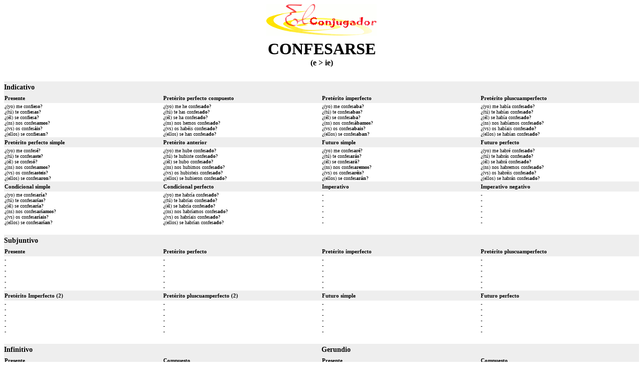

--- FILE ---
content_type: text/html; charset=utf-8
request_url: https://www.elconjugador.com/imprimir/verbo/confesarse_pregunta-pronominal.html
body_size: 1484
content:
<!DOCTYPE html><html lang="es"><head><meta charset="UTF-8" /><title>Impresi&oacute;n del verboconfesarse</title><meta name="description" content="Impression de la conjugaison du verbe espagnol confesarse &agrave; tous les temps. Conjugaison de confesarse a lo masculino con una pregunta. Conjuguer le verbe espagnol confesarse." /><meta name="keywords" content="imprimer,impression,conjugaison, verbe, confesarse, verbes, espagnol, conjugueur, conjugador" /><link rel="canonical" href="https://www.elconjugador.com/conjugacion/verbo/confesarse_pregunta-pronominal.html"><meta name="viewport" content="width=device-width, initial-scale=1" /><style type="text/css">p {font: 0.6em Verdana;color: #000000;}td {font: 0.6em Verdana;color: #000000;}hr { color: #f6d4af; }h1,h4 { margin:auto; text-align:center; }h2,h3 { margin-top:3px; margin-bottom:3px;  }</style></head><script src="/cdn-cgi/scripts/7d0fa10a/cloudflare-static/rocket-loader.min.js" data-cf-settings="e6d57267e2b806622db226f6-|49"></script><body onload="setTimeout('window.print()',800);"><h1><img src="/images/logo2.png" border="0" alt="El Conjugador"><br />CONFESARSE</h1><h4>(e &gt; ie)</h4><p></p><br><table border="0" width="100%" cellspacing="0" cellpadding="0"><tr bgcolor="#EEEEEE"><td width="100%"><h2>Indicativo</h2></td></tr></table><table border="0" width="100%" bordercolor="#EEEEEE" cellspacing="0"><tr bgcolor="#EEEEEE"><td width="25%"><h3>Presente</h3></td><td width="25%"><h3>Pret&eacute;rito perfecto compuesto</h3></td><td width="25%"><h3>Pret&eacute;rito imperfecto</h3></td><td width="25%"><h3>Pret&eacute;rito pluscuamperfecto</h3></td></tr><tr><td width="25%" valign="top">&iquest;(yo) me conf<b>ie</b>s<b>o</b>?<br>&iquest;(t&uacute;) te conf<b>ie</b>s<b>as</b>?<br>&iquest;(&eacute;l) se conf<b>ie</b>s<b>a</b>?<br>&iquest;(ns) nos confes<b>amos</b>?<br>&iquest;(vs) os confes<b>&aacute;is</b>?<br>&iquest;(ellos) se conf<b>ie</b>s<b>an</b>?</td><td width="25%" valign="top">&iquest;(yo) me he confes<b>ado</b>?<br>&iquest;(t&uacute;) te has confes<b>ado</b>?<br>&iquest;(&eacute;l) se ha confes<b>ado</b>?<br>&iquest;(ns) nos hemos confes<b>ado</b>?<br>&iquest;(vs) os hab&eacute;is confes<b>ado</b>?<br>&iquest;(ellos) se han confes<b>ado</b>?</td><td width="25%" valign="top">&iquest;(yo) me confes<b>aba</b>?<br>&iquest;(t&uacute;) te confes<b>abas</b>?<br>&iquest;(&eacute;l) se confes<b>aba</b>?<br>&iquest;(ns) nos confes<b>&aacute;bamos</b>?<br>&iquest;(vs) os confes<b>abais</b>?<br>&iquest;(ellos) se confes<b>aban</b>?</td><td width="25%" valign="top">&iquest;(yo) me hab&iacute;a confes<b>ado</b>?<br>&iquest;(t&uacute;) te hab&iacute;as confes<b>ado</b>?<br>&iquest;(&eacute;l) se hab&iacute;a confes<b>ado</b>?<br>&iquest;(ns) nos hab&iacute;amos confes<b>ado</b>?<br>&iquest;(vs) os hab&iacute;ais confes<b>ado</b>?<br>&iquest;(ellos) se hab&iacute;an confes<b>ado</b>?</td></tr><tr bgcolor="#EEEEEE"><td width="25%"><h3>Pret&eacute;rito perfecto simple</h3></td><td width="25%"><h3>Pret&eacute;rito anterior</h3></td><td width="25%"><h3>Futuro simple</h3></td><td width="25%"><h3>Futuro perfecto</h3></td></tr><tr><td width="25%" valign="top">&iquest;(yo) me confes<b>&eacute;</b>?<br>&iquest;(t&uacute;) te confes<b>aste</b>?<br>&iquest;(&eacute;l) se confes<b>&oacute;</b>?<br>&iquest;(ns) nos confes<b>amos</b>?<br>&iquest;(vs) os confes<b>asteis</b>?<br>&iquest;(ellos) se confes<b>aron</b>?</td><td width="25%" valign="top">&iquest;(yo) me hube confes<b>ado</b>?<br>&iquest;(t&uacute;) te hubiste confes<b>ado</b>?<br>&iquest;(&eacute;l) se hubo confes<b>ado</b>?<br>&iquest;(ns) nos hubimos confes<b>ado</b>?<br>&iquest;(vs) os hubisteis confes<b>ado</b>?<br>&iquest;(ellos) se hubieron confes<b>ado</b>?</td><td width="25%" valign="top">&iquest;(yo) me confes<b>ar&eacute;</b>?<br>&iquest;(t&uacute;) te confes<b>ar&aacute;s</b>?<br>&iquest;(&eacute;l) se confes<b>ar&aacute;</b>?<br>&iquest;(ns) nos confes<b>aremos</b>?<br>&iquest;(vs) os confes<b>ar&eacute;is</b>?<br>&iquest;(ellos) se confes<b>ar&aacute;n</b>?</td><td width="25%" valign="top">&iquest;(yo) me habr&eacute; confes<b>ado</b>?<br>&iquest;(t&uacute;) te habr&aacute;s confes<b>ado</b>?<br>&iquest;(&eacute;l) se habr&aacute; confes<b>ado</b>?<br>&iquest;(ns) nos habremos confes<b>ado</b>?<br>&iquest;(vs) os habr&eacute;is confes<b>ado</b>?<br>&iquest;(ellos) se habr&aacute;n confes<b>ado</b>?</td></tr><tr bgcolor="#EEEEEE"><td width="25%"><h3>Condicional simple</h3></td><td width="25%"><h3>Condicional perfecto</h3></td><td width="25%"><h3>Imperativo</h3></td><td width="25%"><h3>Imperativo negativo</h3></td></tr><tr><td width="25%" valign="top">&iquest;(yo) me confes<b>ar&iacute;a</b>?<br>&iquest;(t&uacute;) te confes<b>ar&iacute;as</b>?<br>&iquest;(&eacute;l) se confes<b>ar&iacute;a</b>?<br>&iquest;(ns) nos confes<b>ar&iacute;amos</b>?<br>&iquest;(vs) os confes<b>ar&iacute;ais</b>?<br>&iquest;(ellos) se confes<b>ar&iacute;an</b>?</td><td width="25%" valign="top">&iquest;(yo) me habr&iacute;a confes<b>ado</b>?<br>&iquest;(t&uacute;) te habr&iacute;as confes<b>ado</b>?<br>&iquest;(&eacute;l) se habr&iacute;a confes<b>ado</b>?<br>&iquest;(ns) nos habr&iacute;amos confes<b>ado</b>?<br>&iquest;(vs) os habr&iacute;ais confes<b>ado</b>?<br>&iquest;(ellos) se habr&iacute;an confes<b>ado</b>?</td><td width="25%" valign="top">-<br>-<br>-<br>-<br>-<br>-</td><td width="25%" valign="top">-<br>-<br>-<br>-<br>-<br>-</td></tr></table><br><table border="0" width="100%" cellspacing="0" cellpadding="0"><tr bgcolor="#EEEEEE"><td width="100%"><h2>Subjuntivo</h2></td></tr></table><table border="0" width="100%" bordercolor="#EEEEEE" cellspacing="0"><tr bgcolor="#EEEEEE"><td width="25%"><h3>Presente</h3></td><td width="25%"><h3>Pret&eacute;rito perfecto</h3></td><td width="25%"><h3>Pret&eacute;rito imperfecto</h3></td><td width="25%"><h3>Pret&eacute;rito pluscuamperfecto</h3></td></tr><tr><td width="25%" valign="top">-<br>-<br>-<br>-<br>-<br>-</td><td width="25%" valign="top">-<br>-<br>-<br>-<br>-<br>-</td><td width="25%" valign="top">-<br>-<br>-<br>-<br>-<br>-</td><td width="25%" valign="top">-<br>-<br>-<br>-<br>-<br>-</td></tr><tr bgcolor="#EEEEEE"><td width="25%"><h3>Pret&eacute;rito Imperfecto (2)</h3></td><td width="25%"><h3>Pret&eacute;rito pluscuamperfecto (2)</h3></td><td width="25%"><h3>Futuro simple</h3></td><td width="25%"><h3>Futuro perfecto</h3></td></tr><tr><td width="25%" valign="top">-<br>-<br>-<br>-<br>-<br>-</td><td width="25%" valign="top">-<br>-<br>-<br>-<br>-<br>-</td><td width="25%" valign="top">-<br>-<br>-<br>-<br>-<br>-</td><td width="25%" valign="top">-<br>-<br>-<br>-<br>-<br>-</td></tr></table><br><table border="0" width="100%" cellspacing="0" cellpadding="0"><tr bgcolor="#EEEEEE"><td width="50%"><h2>Infinitivo</h2></td><td width="50%"><h2>Gerundio</h2></td></tr></table><table border="0" width="100%" bordercolor="#EEEEEE" cellspacing="0"><tr bgcolor="#EEEEEE"><td width="25%"><h3>Presente</h3></td><td width="25%"><h3>Compuesto</h3></td><td width="25%"><h3>Presente</h3></td><td width="25%"><h3>Compuesto</h3></td></tr><tr><td width="25%" valign="top">confesarse</td><td width="25%" valign="top">haberse confes<b>ado</b></td><td width="25%" valign="top">confes<b>&aacute;ndo</b>se</td><td width="25%" valign="top">habi&eacute;ndose confes<b>ado</b></td></tr></table><br><table border="0" width="100%" cellspacing="0" cellpadding="0"><tr bgcolor="#EEEEEE"><td width="100%"><h2>Participio</h2></td></tr></table><table border="0" width="100%" bordercolor="#EEEEEE" cellspacing="0"><tr bgcolor="#EEEEEE"><td width="25%"><h3>Participio</h3></td><td width="25%"><h3>Participio</h3></td><td width="25%"><h3>&nbsp;</h3></td><td width="25%"><h3>&nbsp;</h3></td></tr><tr><td width="25%" valign="top">confes<b>ado</b></td><td width="25%" valign="top">confeso</td><td width="25%" valign="top">&nbsp;</td><td width="25%" valign="top">&nbsp;</td></tr></table><script defer src="https://static.cloudflareinsights.com/beacon.min.js/vcd15cbe7772f49c399c6a5babf22c1241717689176015" integrity="sha512-ZpsOmlRQV6y907TI0dKBHq9Md29nnaEIPlkf84rnaERnq6zvWvPUqr2ft8M1aS28oN72PdrCzSjY4U6VaAw1EQ==" data-cf-beacon='{"version":"2024.11.0","token":"a44598b00d724ca5ab04f3367dfdc796","r":1,"server_timing":{"name":{"cfCacheStatus":true,"cfEdge":true,"cfExtPri":true,"cfL4":true,"cfOrigin":true,"cfSpeedBrain":true},"location_startswith":null}}' crossorigin="anonymous"></script>
</body></html>